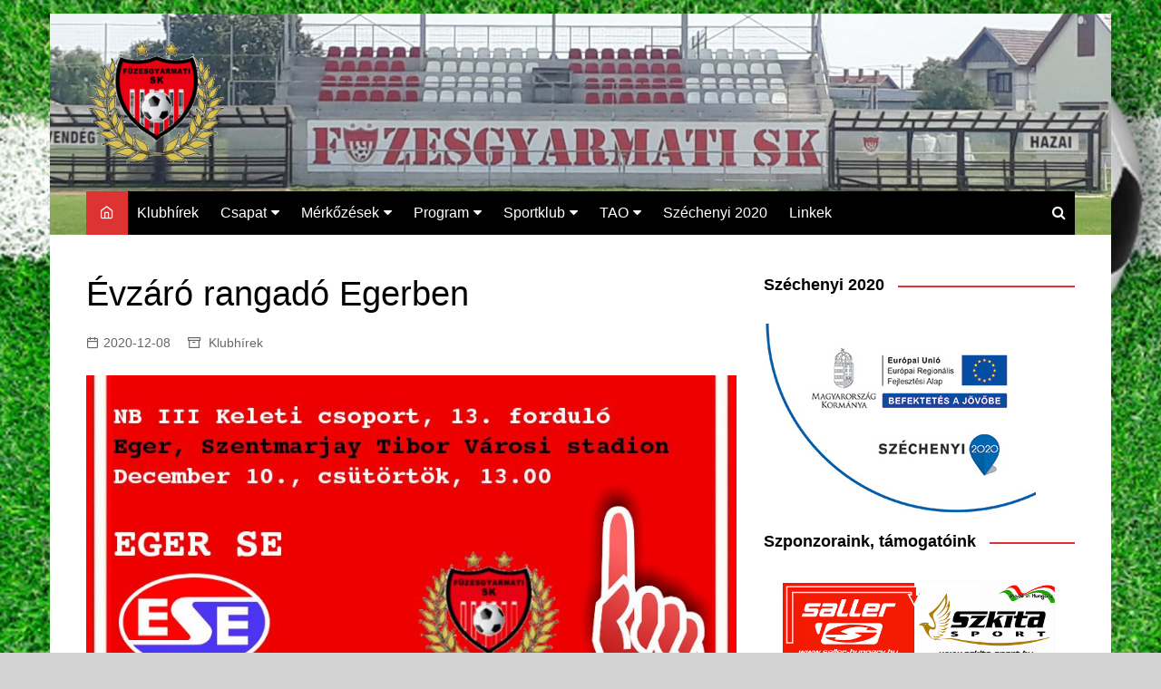

--- FILE ---
content_type: text/html; charset=UTF-8
request_url: https://fuzesgyarmatisk.hu/evzaro-rangado-egerben/
body_size: 14576
content:
		<!doctype html>
		<html lang="hu">
				<head>
			<meta charset="UTF-8">
			<meta name="viewport" content="width=device-width, initial-scale=1">
			<link rel="profile" href="http://gmpg.org/xfn/11">
			<meta name='robots' content='index, follow, max-image-preview:large, max-snippet:-1, max-video-preview:-1' />

		<!-- Meta Tag Manager -->
		<meta property="og:description" content="Füzesgyarmati SK" />
		<!-- / Meta Tag Manager -->

	<!-- This site is optimized with the Yoast SEO plugin v20.13 - https://yoast.com/wordpress/plugins/seo/ -->
	<title>Évzáró rangadó Egerben</title>
	<meta name="description" content="Füzesgyarmati SK" />
	<link rel="canonical" href="https://fuzesgyarmatisk.hu/evzaro-rangado-egerben/" />
	<meta property="og:locale" content="hu_HU" />
	<meta property="og:type" content="article" />
	<meta property="og:title" content="Évzáró rangadó Egerben" />
	<meta property="og:description" content="Füzesgyarmati SK" />
	<meta property="og:url" content="https://fuzesgyarmatisk.hu/evzaro-rangado-egerben/" />
	<meta property="og:site_name" content="Füzesgyarmati SK" />
	<meta property="article:publisher" content="https://www.facebook.com/fuzesgyarmatisk/" />
	<meta property="article:published_time" content="2020-12-08T21:30:16+00:00" />
	<meta property="og:image" content="https://fuzesgyarmatisk.hu/wp-content/uploads/2020/12/13EGER-FGY-e1607462830932.jpg" />
	<meta property="og:image:width" content="800" />
	<meta property="og:image:height" content="450" />
	<meta property="og:image:type" content="image/jpeg" />
	<meta name="author" content="Boros Tibor" />
	<meta name="twitter:card" content="summary_large_image" />
	<meta name="twitter:label1" content="Szerző:" />
	<meta name="twitter:data1" content="Boros Tibor" />
	<script type="application/ld+json" class="yoast-schema-graph">{"@context":"https://schema.org","@graph":[{"@type":"Article","@id":"https://fuzesgyarmatisk.hu/evzaro-rangado-egerben/#article","isPartOf":{"@id":"https://fuzesgyarmatisk.hu/evzaro-rangado-egerben/"},"author":{"name":"Boros Tibor","@id":"https://fuzesgyarmatisk.hu/#/schema/person/7d081b1ab6722824c887b204ef125c52"},"headline":"Évzáró rangadó Egerben","datePublished":"2020-12-08T21:30:16+00:00","dateModified":"2020-12-08T21:30:16+00:00","mainEntityOfPage":{"@id":"https://fuzesgyarmatisk.hu/evzaro-rangado-egerben/"},"wordCount":83,"publisher":{"@id":"https://fuzesgyarmatisk.hu/#organization"},"image":{"@id":"https://fuzesgyarmatisk.hu/evzaro-rangado-egerben/#primaryimage"},"thumbnailUrl":"https://fuzesgyarmatisk.hu/wp-content/uploads/2020/12/13EGER-FGY-e1607462830932.jpg","articleSection":["Klubhírek"],"inLanguage":"hu"},{"@type":"WebPage","@id":"https://fuzesgyarmatisk.hu/evzaro-rangado-egerben/","url":"https://fuzesgyarmatisk.hu/evzaro-rangado-egerben/","name":"Évzáró rangadó Egerben","isPartOf":{"@id":"https://fuzesgyarmatisk.hu/#website"},"primaryImageOfPage":{"@id":"https://fuzesgyarmatisk.hu/evzaro-rangado-egerben/#primaryimage"},"image":{"@id":"https://fuzesgyarmatisk.hu/evzaro-rangado-egerben/#primaryimage"},"thumbnailUrl":"https://fuzesgyarmatisk.hu/wp-content/uploads/2020/12/13EGER-FGY-e1607462830932.jpg","datePublished":"2020-12-08T21:30:16+00:00","dateModified":"2020-12-08T21:30:16+00:00","description":"Füzesgyarmati SK","breadcrumb":{"@id":"https://fuzesgyarmatisk.hu/evzaro-rangado-egerben/#breadcrumb"},"inLanguage":"hu","potentialAction":[{"@type":"ReadAction","target":["https://fuzesgyarmatisk.hu/evzaro-rangado-egerben/"]}]},{"@type":"ImageObject","inLanguage":"hu","@id":"https://fuzesgyarmatisk.hu/evzaro-rangado-egerben/#primaryimage","url":"https://fuzesgyarmatisk.hu/wp-content/uploads/2020/12/13EGER-FGY-e1607462830932.jpg","contentUrl":"https://fuzesgyarmatisk.hu/wp-content/uploads/2020/12/13EGER-FGY-e1607462830932.jpg","width":800,"height":450},{"@type":"BreadcrumbList","@id":"https://fuzesgyarmatisk.hu/evzaro-rangado-egerben/#breadcrumb","itemListElement":[{"@type":"ListItem","position":1,"name":"Home","item":"https://fuzesgyarmatisk.hu/"},{"@type":"ListItem","position":2,"name":"Évzáró rangadó Egerben"}]},{"@type":"WebSite","@id":"https://fuzesgyarmatisk.hu/#website","url":"https://fuzesgyarmatisk.hu/","name":"Füzesgyarmati SK","description":"A Füzesgyarmati SK hivatalos oldala","publisher":{"@id":"https://fuzesgyarmatisk.hu/#organization"},"potentialAction":[{"@type":"SearchAction","target":{"@type":"EntryPoint","urlTemplate":"https://fuzesgyarmatisk.hu/?s={search_term_string}"},"query-input":"required name=search_term_string"}],"inLanguage":"hu"},{"@type":"Organization","@id":"https://fuzesgyarmatisk.hu/#organization","name":"Füzesgyarmati SK","url":"https://fuzesgyarmatisk.hu/","logo":{"@type":"ImageObject","inLanguage":"hu","@id":"https://fuzesgyarmatisk.hu/#/schema/logo/image/","url":"https://fuzesgyarmatisk.hu/wp-content/uploads/2016/09/fuzesgyarmat_sk_logokicsi.png","contentUrl":"https://fuzesgyarmatisk.hu/wp-content/uploads/2016/09/fuzesgyarmat_sk_logokicsi.png","width":500,"height":500,"caption":"Füzesgyarmati SK"},"image":{"@id":"https://fuzesgyarmatisk.hu/#/schema/logo/image/"},"sameAs":["https://www.facebook.com/fuzesgyarmatisk/"]},{"@type":"Person","@id":"https://fuzesgyarmatisk.hu/#/schema/person/7d081b1ab6722824c887b204ef125c52","name":"Boros Tibor","image":{"@type":"ImageObject","inLanguage":"hu","@id":"https://fuzesgyarmatisk.hu/#/schema/person/image/","url":"https://secure.gravatar.com/avatar/e748619f31acc84d4ef396dba13192b1?s=96&d=mm&r=g","contentUrl":"https://secure.gravatar.com/avatar/e748619f31acc84d4ef396dba13192b1?s=96&d=mm&r=g","caption":"Boros Tibor"}}]}</script>
	<!-- / Yoast SEO plugin. -->


<link rel="alternate" type="application/rss+xml" title="Füzesgyarmati SK &raquo; hírcsatorna" href="https://fuzesgyarmatisk.hu/feed/" />
<script type="text/javascript">
window._wpemojiSettings = {"baseUrl":"https:\/\/s.w.org\/images\/core\/emoji\/14.0.0\/72x72\/","ext":".png","svgUrl":"https:\/\/s.w.org\/images\/core\/emoji\/14.0.0\/svg\/","svgExt":".svg","source":{"concatemoji":"https:\/\/fuzesgyarmatisk.hu\/wp-includes\/js\/wp-emoji-release.min.js?ver=ebfbef2d5ff53a70b139af396fb6febc"}};
/*! This file is auto-generated */
!function(i,n){var o,s,e;function c(e){try{var t={supportTests:e,timestamp:(new Date).valueOf()};sessionStorage.setItem(o,JSON.stringify(t))}catch(e){}}function p(e,t,n){e.clearRect(0,0,e.canvas.width,e.canvas.height),e.fillText(t,0,0);var t=new Uint32Array(e.getImageData(0,0,e.canvas.width,e.canvas.height).data),r=(e.clearRect(0,0,e.canvas.width,e.canvas.height),e.fillText(n,0,0),new Uint32Array(e.getImageData(0,0,e.canvas.width,e.canvas.height).data));return t.every(function(e,t){return e===r[t]})}function u(e,t,n){switch(t){case"flag":return n(e,"\ud83c\udff3\ufe0f\u200d\u26a7\ufe0f","\ud83c\udff3\ufe0f\u200b\u26a7\ufe0f")?!1:!n(e,"\ud83c\uddfa\ud83c\uddf3","\ud83c\uddfa\u200b\ud83c\uddf3")&&!n(e,"\ud83c\udff4\udb40\udc67\udb40\udc62\udb40\udc65\udb40\udc6e\udb40\udc67\udb40\udc7f","\ud83c\udff4\u200b\udb40\udc67\u200b\udb40\udc62\u200b\udb40\udc65\u200b\udb40\udc6e\u200b\udb40\udc67\u200b\udb40\udc7f");case"emoji":return!n(e,"\ud83e\udef1\ud83c\udffb\u200d\ud83e\udef2\ud83c\udfff","\ud83e\udef1\ud83c\udffb\u200b\ud83e\udef2\ud83c\udfff")}return!1}function f(e,t,n){var r="undefined"!=typeof WorkerGlobalScope&&self instanceof WorkerGlobalScope?new OffscreenCanvas(300,150):i.createElement("canvas"),a=r.getContext("2d",{willReadFrequently:!0}),o=(a.textBaseline="top",a.font="600 32px Arial",{});return e.forEach(function(e){o[e]=t(a,e,n)}),o}function t(e){var t=i.createElement("script");t.src=e,t.defer=!0,i.head.appendChild(t)}"undefined"!=typeof Promise&&(o="wpEmojiSettingsSupports",s=["flag","emoji"],n.supports={everything:!0,everythingExceptFlag:!0},e=new Promise(function(e){i.addEventListener("DOMContentLoaded",e,{once:!0})}),new Promise(function(t){var n=function(){try{var e=JSON.parse(sessionStorage.getItem(o));if("object"==typeof e&&"number"==typeof e.timestamp&&(new Date).valueOf()<e.timestamp+604800&&"object"==typeof e.supportTests)return e.supportTests}catch(e){}return null}();if(!n){if("undefined"!=typeof Worker&&"undefined"!=typeof OffscreenCanvas&&"undefined"!=typeof URL&&URL.createObjectURL&&"undefined"!=typeof Blob)try{var e="postMessage("+f.toString()+"("+[JSON.stringify(s),u.toString(),p.toString()].join(",")+"));",r=new Blob([e],{type:"text/javascript"}),a=new Worker(URL.createObjectURL(r),{name:"wpTestEmojiSupports"});return void(a.onmessage=function(e){c(n=e.data),a.terminate(),t(n)})}catch(e){}c(n=f(s,u,p))}t(n)}).then(function(e){for(var t in e)n.supports[t]=e[t],n.supports.everything=n.supports.everything&&n.supports[t],"flag"!==t&&(n.supports.everythingExceptFlag=n.supports.everythingExceptFlag&&n.supports[t]);n.supports.everythingExceptFlag=n.supports.everythingExceptFlag&&!n.supports.flag,n.DOMReady=!1,n.readyCallback=function(){n.DOMReady=!0}}).then(function(){return e}).then(function(){var e;n.supports.everything||(n.readyCallback(),(e=n.source||{}).concatemoji?t(e.concatemoji):e.wpemoji&&e.twemoji&&(t(e.twemoji),t(e.wpemoji)))}))}((window,document),window._wpemojiSettings);
</script>
<style type="text/css">
img.wp-smiley,
img.emoji {
	display: inline !important;
	border: none !important;
	box-shadow: none !important;
	height: 1em !important;
	width: 1em !important;
	margin: 0 0.07em !important;
	vertical-align: -0.1em !important;
	background: none !important;
	padding: 0 !important;
}
</style>
	<link rel='stylesheet' id='twb-open-sans-css' href='https://fonts.googleapis.com/css?family=Open+Sans%3A300%2C400%2C500%2C600%2C700%2C800&#038;display=swap&#038;ver=ebfbef2d5ff53a70b139af396fb6febc' type='text/css' media='all' />
<link rel='stylesheet' id='twbbwg-global-css' href='https://fuzesgyarmatisk.hu/wp-content/plugins/photo-gallery/booster/assets/css/global.css?ver=1.0.0' type='text/css' media='all' />
<link rel='stylesheet' id='wp-block-library-css' href='https://fuzesgyarmatisk.hu/wp-includes/css/dist/block-library/style.min.css?ver=ebfbef2d5ff53a70b139af396fb6febc' type='text/css' media='all' />
<style id='wp-block-library-theme-inline-css' type='text/css'>
.wp-block-audio figcaption{color:#555;font-size:13px;text-align:center}.is-dark-theme .wp-block-audio figcaption{color:hsla(0,0%,100%,.65)}.wp-block-audio{margin:0 0 1em}.wp-block-code{border:1px solid #ccc;border-radius:4px;font-family:Menlo,Consolas,monaco,monospace;padding:.8em 1em}.wp-block-embed figcaption{color:#555;font-size:13px;text-align:center}.is-dark-theme .wp-block-embed figcaption{color:hsla(0,0%,100%,.65)}.wp-block-embed{margin:0 0 1em}.blocks-gallery-caption{color:#555;font-size:13px;text-align:center}.is-dark-theme .blocks-gallery-caption{color:hsla(0,0%,100%,.65)}.wp-block-image figcaption{color:#555;font-size:13px;text-align:center}.is-dark-theme .wp-block-image figcaption{color:hsla(0,0%,100%,.65)}.wp-block-image{margin:0 0 1em}.wp-block-pullquote{border-bottom:4px solid;border-top:4px solid;color:currentColor;margin-bottom:1.75em}.wp-block-pullquote cite,.wp-block-pullquote footer,.wp-block-pullquote__citation{color:currentColor;font-size:.8125em;font-style:normal;text-transform:uppercase}.wp-block-quote{border-left:.25em solid;margin:0 0 1.75em;padding-left:1em}.wp-block-quote cite,.wp-block-quote footer{color:currentColor;font-size:.8125em;font-style:normal;position:relative}.wp-block-quote.has-text-align-right{border-left:none;border-right:.25em solid;padding-left:0;padding-right:1em}.wp-block-quote.has-text-align-center{border:none;padding-left:0}.wp-block-quote.is-large,.wp-block-quote.is-style-large,.wp-block-quote.is-style-plain{border:none}.wp-block-search .wp-block-search__label{font-weight:700}.wp-block-search__button{border:1px solid #ccc;padding:.375em .625em}:where(.wp-block-group.has-background){padding:1.25em 2.375em}.wp-block-separator.has-css-opacity{opacity:.4}.wp-block-separator{border:none;border-bottom:2px solid;margin-left:auto;margin-right:auto}.wp-block-separator.has-alpha-channel-opacity{opacity:1}.wp-block-separator:not(.is-style-wide):not(.is-style-dots){width:100px}.wp-block-separator.has-background:not(.is-style-dots){border-bottom:none;height:1px}.wp-block-separator.has-background:not(.is-style-wide):not(.is-style-dots){height:2px}.wp-block-table{margin:0 0 1em}.wp-block-table td,.wp-block-table th{word-break:normal}.wp-block-table figcaption{color:#555;font-size:13px;text-align:center}.is-dark-theme .wp-block-table figcaption{color:hsla(0,0%,100%,.65)}.wp-block-video figcaption{color:#555;font-size:13px;text-align:center}.is-dark-theme .wp-block-video figcaption{color:hsla(0,0%,100%,.65)}.wp-block-video{margin:0 0 1em}.wp-block-template-part.has-background{margin-bottom:0;margin-top:0;padding:1.25em 2.375em}
</style>
<style id='classic-theme-styles-inline-css' type='text/css'>
/*! This file is auto-generated */
.wp-block-button__link{color:#fff;background-color:#32373c;border-radius:9999px;box-shadow:none;text-decoration:none;padding:calc(.667em + 2px) calc(1.333em + 2px);font-size:1.125em}.wp-block-file__button{background:#32373c;color:#fff;text-decoration:none}
</style>
<style id='global-styles-inline-css' type='text/css'>
body{--wp--preset--color--black: #000000;--wp--preset--color--cyan-bluish-gray: #abb8c3;--wp--preset--color--white: #ffffff;--wp--preset--color--pale-pink: #f78da7;--wp--preset--color--vivid-red: #cf2e2e;--wp--preset--color--luminous-vivid-orange: #ff6900;--wp--preset--color--luminous-vivid-amber: #fcb900;--wp--preset--color--light-green-cyan: #7bdcb5;--wp--preset--color--vivid-green-cyan: #00d084;--wp--preset--color--pale-cyan-blue: #8ed1fc;--wp--preset--color--vivid-cyan-blue: #0693e3;--wp--preset--color--vivid-purple: #9b51e0;--wp--preset--gradient--vivid-cyan-blue-to-vivid-purple: linear-gradient(135deg,rgba(6,147,227,1) 0%,rgb(155,81,224) 100%);--wp--preset--gradient--light-green-cyan-to-vivid-green-cyan: linear-gradient(135deg,rgb(122,220,180) 0%,rgb(0,208,130) 100%);--wp--preset--gradient--luminous-vivid-amber-to-luminous-vivid-orange: linear-gradient(135deg,rgba(252,185,0,1) 0%,rgba(255,105,0,1) 100%);--wp--preset--gradient--luminous-vivid-orange-to-vivid-red: linear-gradient(135deg,rgba(255,105,0,1) 0%,rgb(207,46,46) 100%);--wp--preset--gradient--very-light-gray-to-cyan-bluish-gray: linear-gradient(135deg,rgb(238,238,238) 0%,rgb(169,184,195) 100%);--wp--preset--gradient--cool-to-warm-spectrum: linear-gradient(135deg,rgb(74,234,220) 0%,rgb(151,120,209) 20%,rgb(207,42,186) 40%,rgb(238,44,130) 60%,rgb(251,105,98) 80%,rgb(254,248,76) 100%);--wp--preset--gradient--blush-light-purple: linear-gradient(135deg,rgb(255,206,236) 0%,rgb(152,150,240) 100%);--wp--preset--gradient--blush-bordeaux: linear-gradient(135deg,rgb(254,205,165) 0%,rgb(254,45,45) 50%,rgb(107,0,62) 100%);--wp--preset--gradient--luminous-dusk: linear-gradient(135deg,rgb(255,203,112) 0%,rgb(199,81,192) 50%,rgb(65,88,208) 100%);--wp--preset--gradient--pale-ocean: linear-gradient(135deg,rgb(255,245,203) 0%,rgb(182,227,212) 50%,rgb(51,167,181) 100%);--wp--preset--gradient--electric-grass: linear-gradient(135deg,rgb(202,248,128) 0%,rgb(113,206,126) 100%);--wp--preset--gradient--midnight: linear-gradient(135deg,rgb(2,3,129) 0%,rgb(40,116,252) 100%);--wp--preset--font-size--small: 16px;--wp--preset--font-size--medium: 28px;--wp--preset--font-size--large: 32px;--wp--preset--font-size--x-large: 42px;--wp--preset--font-size--larger: 38px;--wp--preset--spacing--20: 0.44rem;--wp--preset--spacing--30: 0.67rem;--wp--preset--spacing--40: 1rem;--wp--preset--spacing--50: 1.5rem;--wp--preset--spacing--60: 2.25rem;--wp--preset--spacing--70: 3.38rem;--wp--preset--spacing--80: 5.06rem;--wp--preset--shadow--natural: 6px 6px 9px rgba(0, 0, 0, 0.2);--wp--preset--shadow--deep: 12px 12px 50px rgba(0, 0, 0, 0.4);--wp--preset--shadow--sharp: 6px 6px 0px rgba(0, 0, 0, 0.2);--wp--preset--shadow--outlined: 6px 6px 0px -3px rgba(255, 255, 255, 1), 6px 6px rgba(0, 0, 0, 1);--wp--preset--shadow--crisp: 6px 6px 0px rgba(0, 0, 0, 1);}:where(.is-layout-flex){gap: 0.5em;}:where(.is-layout-grid){gap: 0.5em;}body .is-layout-flow > .alignleft{float: left;margin-inline-start: 0;margin-inline-end: 2em;}body .is-layout-flow > .alignright{float: right;margin-inline-start: 2em;margin-inline-end: 0;}body .is-layout-flow > .aligncenter{margin-left: auto !important;margin-right: auto !important;}body .is-layout-constrained > .alignleft{float: left;margin-inline-start: 0;margin-inline-end: 2em;}body .is-layout-constrained > .alignright{float: right;margin-inline-start: 2em;margin-inline-end: 0;}body .is-layout-constrained > .aligncenter{margin-left: auto !important;margin-right: auto !important;}body .is-layout-constrained > :where(:not(.alignleft):not(.alignright):not(.alignfull)){max-width: var(--wp--style--global--content-size);margin-left: auto !important;margin-right: auto !important;}body .is-layout-constrained > .alignwide{max-width: var(--wp--style--global--wide-size);}body .is-layout-flex{display: flex;}body .is-layout-flex{flex-wrap: wrap;align-items: center;}body .is-layout-flex > *{margin: 0;}body .is-layout-grid{display: grid;}body .is-layout-grid > *{margin: 0;}:where(.wp-block-columns.is-layout-flex){gap: 2em;}:where(.wp-block-columns.is-layout-grid){gap: 2em;}:where(.wp-block-post-template.is-layout-flex){gap: 1.25em;}:where(.wp-block-post-template.is-layout-grid){gap: 1.25em;}.has-black-color{color: var(--wp--preset--color--black) !important;}.has-cyan-bluish-gray-color{color: var(--wp--preset--color--cyan-bluish-gray) !important;}.has-white-color{color: var(--wp--preset--color--white) !important;}.has-pale-pink-color{color: var(--wp--preset--color--pale-pink) !important;}.has-vivid-red-color{color: var(--wp--preset--color--vivid-red) !important;}.has-luminous-vivid-orange-color{color: var(--wp--preset--color--luminous-vivid-orange) !important;}.has-luminous-vivid-amber-color{color: var(--wp--preset--color--luminous-vivid-amber) !important;}.has-light-green-cyan-color{color: var(--wp--preset--color--light-green-cyan) !important;}.has-vivid-green-cyan-color{color: var(--wp--preset--color--vivid-green-cyan) !important;}.has-pale-cyan-blue-color{color: var(--wp--preset--color--pale-cyan-blue) !important;}.has-vivid-cyan-blue-color{color: var(--wp--preset--color--vivid-cyan-blue) !important;}.has-vivid-purple-color{color: var(--wp--preset--color--vivid-purple) !important;}.has-black-background-color{background-color: var(--wp--preset--color--black) !important;}.has-cyan-bluish-gray-background-color{background-color: var(--wp--preset--color--cyan-bluish-gray) !important;}.has-white-background-color{background-color: var(--wp--preset--color--white) !important;}.has-pale-pink-background-color{background-color: var(--wp--preset--color--pale-pink) !important;}.has-vivid-red-background-color{background-color: var(--wp--preset--color--vivid-red) !important;}.has-luminous-vivid-orange-background-color{background-color: var(--wp--preset--color--luminous-vivid-orange) !important;}.has-luminous-vivid-amber-background-color{background-color: var(--wp--preset--color--luminous-vivid-amber) !important;}.has-light-green-cyan-background-color{background-color: var(--wp--preset--color--light-green-cyan) !important;}.has-vivid-green-cyan-background-color{background-color: var(--wp--preset--color--vivid-green-cyan) !important;}.has-pale-cyan-blue-background-color{background-color: var(--wp--preset--color--pale-cyan-blue) !important;}.has-vivid-cyan-blue-background-color{background-color: var(--wp--preset--color--vivid-cyan-blue) !important;}.has-vivid-purple-background-color{background-color: var(--wp--preset--color--vivid-purple) !important;}.has-black-border-color{border-color: var(--wp--preset--color--black) !important;}.has-cyan-bluish-gray-border-color{border-color: var(--wp--preset--color--cyan-bluish-gray) !important;}.has-white-border-color{border-color: var(--wp--preset--color--white) !important;}.has-pale-pink-border-color{border-color: var(--wp--preset--color--pale-pink) !important;}.has-vivid-red-border-color{border-color: var(--wp--preset--color--vivid-red) !important;}.has-luminous-vivid-orange-border-color{border-color: var(--wp--preset--color--luminous-vivid-orange) !important;}.has-luminous-vivid-amber-border-color{border-color: var(--wp--preset--color--luminous-vivid-amber) !important;}.has-light-green-cyan-border-color{border-color: var(--wp--preset--color--light-green-cyan) !important;}.has-vivid-green-cyan-border-color{border-color: var(--wp--preset--color--vivid-green-cyan) !important;}.has-pale-cyan-blue-border-color{border-color: var(--wp--preset--color--pale-cyan-blue) !important;}.has-vivid-cyan-blue-border-color{border-color: var(--wp--preset--color--vivid-cyan-blue) !important;}.has-vivid-purple-border-color{border-color: var(--wp--preset--color--vivid-purple) !important;}.has-vivid-cyan-blue-to-vivid-purple-gradient-background{background: var(--wp--preset--gradient--vivid-cyan-blue-to-vivid-purple) !important;}.has-light-green-cyan-to-vivid-green-cyan-gradient-background{background: var(--wp--preset--gradient--light-green-cyan-to-vivid-green-cyan) !important;}.has-luminous-vivid-amber-to-luminous-vivid-orange-gradient-background{background: var(--wp--preset--gradient--luminous-vivid-amber-to-luminous-vivid-orange) !important;}.has-luminous-vivid-orange-to-vivid-red-gradient-background{background: var(--wp--preset--gradient--luminous-vivid-orange-to-vivid-red) !important;}.has-very-light-gray-to-cyan-bluish-gray-gradient-background{background: var(--wp--preset--gradient--very-light-gray-to-cyan-bluish-gray) !important;}.has-cool-to-warm-spectrum-gradient-background{background: var(--wp--preset--gradient--cool-to-warm-spectrum) !important;}.has-blush-light-purple-gradient-background{background: var(--wp--preset--gradient--blush-light-purple) !important;}.has-blush-bordeaux-gradient-background{background: var(--wp--preset--gradient--blush-bordeaux) !important;}.has-luminous-dusk-gradient-background{background: var(--wp--preset--gradient--luminous-dusk) !important;}.has-pale-ocean-gradient-background{background: var(--wp--preset--gradient--pale-ocean) !important;}.has-electric-grass-gradient-background{background: var(--wp--preset--gradient--electric-grass) !important;}.has-midnight-gradient-background{background: var(--wp--preset--gradient--midnight) !important;}.has-small-font-size{font-size: var(--wp--preset--font-size--small) !important;}.has-medium-font-size{font-size: var(--wp--preset--font-size--medium) !important;}.has-large-font-size{font-size: var(--wp--preset--font-size--large) !important;}.has-x-large-font-size{font-size: var(--wp--preset--font-size--x-large) !important;}
.wp-block-navigation a:where(:not(.wp-element-button)){color: inherit;}
:where(.wp-block-post-template.is-layout-flex){gap: 1.25em;}:where(.wp-block-post-template.is-layout-grid){gap: 1.25em;}
:where(.wp-block-columns.is-layout-flex){gap: 2em;}:where(.wp-block-columns.is-layout-grid){gap: 2em;}
.wp-block-pullquote{font-size: 1.5em;line-height: 1.6;}
</style>
<link rel='stylesheet' id='bwg_fonts-css' href='https://fuzesgyarmatisk.hu/wp-content/plugins/photo-gallery/css/bwg-fonts/fonts.css?ver=0.0.1' type='text/css' media='all' />
<link rel='stylesheet' id='sumoselect-css' href='https://fuzesgyarmatisk.hu/wp-content/plugins/photo-gallery/css/sumoselect.min.css?ver=3.4.6' type='text/css' media='all' />
<link rel='stylesheet' id='mCustomScrollbar-css' href='https://fuzesgyarmatisk.hu/wp-content/plugins/photo-gallery/css/jquery.mCustomScrollbar.min.css?ver=3.1.5' type='text/css' media='all' />
<link rel='stylesheet' id='bwg_frontend-css' href='https://fuzesgyarmatisk.hu/wp-content/plugins/photo-gallery/css/styles.min.css?ver=1.8.23' type='text/css' media='all' />
<link rel='stylesheet' id='fb_current_stylesheet-css' href='https://fuzesgyarmatisk.hu/wp-content/plugins/wp-facebook-fanbox-widget/css/style.css?ver=ebfbef2d5ff53a70b139af396fb6febc' type='text/css' media='all' />
<link rel='stylesheet' id='wordpress-popular-posts-css-css' href='https://fuzesgyarmatisk.hu/wp-content/plugins/wordpress-popular-posts/assets/css/wpp.css?ver=6.4.2' type='text/css' media='all' />
<link rel='stylesheet' id='cream-magazine-style-css' href='https://fuzesgyarmatisk.hu/wp-content/themes/cream-magazine/style.css?ver=2.1.7' type='text/css' media='all' />
<link rel='stylesheet' id='fontAwesome-4-css' href='https://fuzesgyarmatisk.hu/wp-content/themes/cream-magazine/assets/dist/fonts/fontAwesome/fontAwesome.min.css?ver=2.1.7' type='text/css' media='all' />
<link rel='stylesheet' id='feather-icons-css' href='https://fuzesgyarmatisk.hu/wp-content/themes/cream-magazine/assets/dist/fonts/feather/feather.min.css?ver=2.1.7' type='text/css' media='all' />
<link rel='stylesheet' id='cream-magazine-main-css' href='https://fuzesgyarmatisk.hu/wp-content/themes/cream-magazine/assets/dist/css/main.css?ver=2.1.7' type='text/css' media='all' />
<script type='text/javascript' src='https://fuzesgyarmatisk.hu/wp-includes/js/jquery/jquery.min.js?ver=3.7.0' id='jquery-core-js'></script>
<script type='text/javascript' src='https://fuzesgyarmatisk.hu/wp-includes/js/jquery/jquery-migrate.min.js?ver=3.4.1' id='jquery-migrate-js'></script>
<script type='text/javascript' src='https://fuzesgyarmatisk.hu/wp-content/plugins/photo-gallery/booster/assets/js/circle-progress.js?ver=1.2.2' id='twbbwg-circle-js'></script>
<script type='text/javascript' id='twbbwg-global-js-extra'>
/* <![CDATA[ */
var twb = {"nonce":"029da230e9","ajax_url":"https:\/\/fuzesgyarmatisk.hu\/wp-admin\/admin-ajax.php","plugin_url":"https:\/\/fuzesgyarmatisk.hu\/wp-content\/plugins\/photo-gallery\/booster","href":"https:\/\/fuzesgyarmatisk.hu\/wp-admin\/admin.php?page=twbbwg_photo-gallery"};
var twb = {"nonce":"029da230e9","ajax_url":"https:\/\/fuzesgyarmatisk.hu\/wp-admin\/admin-ajax.php","plugin_url":"https:\/\/fuzesgyarmatisk.hu\/wp-content\/plugins\/photo-gallery\/booster","href":"https:\/\/fuzesgyarmatisk.hu\/wp-admin\/admin.php?page=twbbwg_photo-gallery"};
/* ]]> */
</script>
<script type='text/javascript' src='https://fuzesgyarmatisk.hu/wp-content/plugins/photo-gallery/booster/assets/js/global.js?ver=1.0.0' id='twbbwg-global-js'></script>
<script type='text/javascript' src='https://fuzesgyarmatisk.hu/wp-content/plugins/photo-gallery/js/jquery.sumoselect.min.js?ver=3.4.6' id='sumoselect-js'></script>
<script type='text/javascript' src='https://fuzesgyarmatisk.hu/wp-content/plugins/photo-gallery/js/tocca.min.js?ver=2.0.9' id='bwg_mobile-js'></script>
<script type='text/javascript' src='https://fuzesgyarmatisk.hu/wp-content/plugins/photo-gallery/js/jquery.mCustomScrollbar.concat.min.js?ver=3.1.5' id='mCustomScrollbar-js'></script>
<script type='text/javascript' src='https://fuzesgyarmatisk.hu/wp-content/plugins/photo-gallery/js/jquery.fullscreen.min.js?ver=0.6.0' id='jquery-fullscreen-js'></script>
<script type='text/javascript' id='bwg_frontend-js-extra'>
/* <![CDATA[ */
var bwg_objectsL10n = {"bwg_field_required":"field is required.","bwg_mail_validation":"Ez nem egy \u00e9rv\u00e9nyes e-mail c\u00edm\u00e9t. ","bwg_search_result":"Nincsenek k\u00e9pek felel meg a keres\u00e9st.","bwg_select_tag":"Select Tag","bwg_order_by":"Order By","bwg_search":"Keres\u00e9s","bwg_show_ecommerce":"Show Ecommerce","bwg_hide_ecommerce":"Hide Ecommerce","bwg_show_comments":"Hozz\u00e1sz\u00f3l\u00e1st mutat","bwg_hide_comments":"Megjegyz\u00e9sek elrejt\u00e9se","bwg_restore":"Vissza\u00e1ll\u00edt\u00e1sa","bwg_maximize":"Maximaliz\u00e1l\u00e1sa","bwg_fullscreen":"Teljes k\u00e9perny\u0151","bwg_exit_fullscreen":"Kil\u00e9p\u00e9s Teljes k\u00e9perny\u0151","bwg_search_tag":"SEARCH...","bwg_tag_no_match":"No tags found","bwg_all_tags_selected":"All tags selected","bwg_tags_selected":"tags selected","play":"Lej\u00e1tsz\u00e1s","pause":"Sz\u00fcnet","is_pro":"","bwg_play":"Lej\u00e1tsz\u00e1s","bwg_pause":"Sz\u00fcnet","bwg_hide_info":"Inform\u00e1ci\u00f3 elrejt\u00e9se","bwg_show_info":"Mutassa info","bwg_hide_rating":"Hide \u00e9rt\u00e9kel\u00e9se","bwg_show_rating":"Mutassa \u00e9rt\u00e9kel\u00e9se","ok":"Ok","cancel":"Cancel","select_all":"Select all","lazy_load":"0","lazy_loader":"https:\/\/fuzesgyarmatisk.hu\/wp-content\/plugins\/photo-gallery\/images\/ajax_loader.png","front_ajax":"0","bwg_tag_see_all":"see all tags","bwg_tag_see_less":"see less tags"};
/* ]]> */
</script>
<script type='text/javascript' src='https://fuzesgyarmatisk.hu/wp-content/plugins/photo-gallery/js/scripts.min.js?ver=1.8.23' id='bwg_frontend-js'></script>
<script id="wpp-json" type="application/json">
{"sampling_active":0,"sampling_rate":100,"ajax_url":"https:\/\/fuzesgyarmatisk.hu\/wp-json\/wordpress-popular-posts\/v1\/popular-posts","api_url":"https:\/\/fuzesgyarmatisk.hu\/wp-json\/wordpress-popular-posts","ID":5054,"token":"d3c3e666bd","lang":0,"debug":0}
</script>
<script type='text/javascript' src='https://fuzesgyarmatisk.hu/wp-content/plugins/wordpress-popular-posts/assets/js/wpp.min.js?ver=6.4.2' id='wpp-js-js'></script>
<link rel="https://api.w.org/" href="https://fuzesgyarmatisk.hu/wp-json/" /><link rel="alternate" type="application/json" href="https://fuzesgyarmatisk.hu/wp-json/wp/v2/posts/5054" /><link rel="EditURI" type="application/rsd+xml" title="RSD" href="https://fuzesgyarmatisk.hu/xmlrpc.php?rsd" />

<link rel='shortlink' href='https://fuzesgyarmatisk.hu/?p=5054' />
<link rel="alternate" type="application/json+oembed" href="https://fuzesgyarmatisk.hu/wp-json/oembed/1.0/embed?url=https%3A%2F%2Ffuzesgyarmatisk.hu%2Fevzaro-rangado-egerben%2F" />
<link rel="alternate" type="text/xml+oembed" href="https://fuzesgyarmatisk.hu/wp-json/oembed/1.0/embed?url=https%3A%2F%2Ffuzesgyarmatisk.hu%2Fevzaro-rangado-egerben%2F&#038;format=xml" />
            <style id="wpp-loading-animation-styles">@-webkit-keyframes bgslide{from{background-position-x:0}to{background-position-x:-200%}}@keyframes bgslide{from{background-position-x:0}to{background-position-x:-200%}}.wpp-widget-placeholder,.wpp-widget-block-placeholder,.wpp-shortcode-placeholder{margin:0 auto;width:60px;height:3px;background:#dd3737;background:linear-gradient(90deg,#dd3737 0%,#571313 10%,#dd3737 100%);background-size:200% auto;border-radius:3px;-webkit-animation:bgslide 1s infinite linear;animation:bgslide 1s infinite linear}</style>
            <style>a:focus{outline:none !important;}a:hover{text-decoration:none !important;}button,input[type="button"],input[type="reset"],input[type="submit"],.primary-navigation > ul > li.home-btn,.cm_header_lay_three .primary-navigation > ul > li.home-btn,.news_ticker_wrap .ticker_head,#toTop,.section-title h2::after,.sidebar-widget-area .widget .widget-title h2::after,.footer-widget-container .widget .widget-title h2::after,#comments div#respond h3#reply-title::after,#comments h2.comments-title:after,.post_tags a,.owl-carousel .owl-nav button.owl-prev,.owl-carousel .owl-nav button.owl-next,.cm_author_widget .author-detail-link a,.error_foot form input[type="submit"],.widget_search form input[type="submit"],.header-search-container input[type="submit"],.trending_widget_carousel .owl-dots button.owl-dot,.pagination .page-numbers.current,.post-navigation .nav-links .nav-previous a,.post-navigation .nav-links .nav-next a,#comments form input[type="submit"],footer .widget.widget_search form input[type="submit"]:hover,.widget_product_search .woocommerce-product-search button[type="submit"],.woocommerce ul.products li.product .button,.woocommerce .woocommerce-pagination ul.page-numbers li span.current,.woocommerce .product div.summary .cart button.single_add_to_cart_button,.woocommerce .product div.woocommerce-tabs div.panel #reviews #review_form_wrapper .comment-form p.form-submit .submit,.woocommerce .product section.related > h2::after,.woocommerce .cart .button:hover,.woocommerce .cart .button:focus,.woocommerce .cart input.button:hover,.woocommerce .cart input.button:focus,.woocommerce #respond input#submit:hover,.woocommerce #respond input#submit:focus,.woocommerce button.button:hover,.woocommerce button.button:focus,.woocommerce input.button:hover,.woocommerce input.button:focus,.woocommerce #respond input#submit.alt:hover,.woocommerce a.button.alt:hover,.woocommerce button.button.alt:hover,.woocommerce input.button.alt:hover,.woocommerce a.remove:hover,.woocommerce-account .woocommerce-MyAccount-navigation ul li.is-active a,.woocommerce a.button:hover,.woocommerce a.button:focus,.widget_product_tag_cloud .tagcloud a:hover,.widget_product_tag_cloud .tagcloud a:focus,.woocommerce .widget_price_filter .price_slider_wrapper .ui-slider .ui-slider-handle,.error_page_top_portion,.primary-navigation ul li a span.menu-item-description{background-color:#dd3333}a:hover,.post_title h2 a:hover,.post_title h2 a:focus,.post_meta li a:hover,.post_meta li a:focus,ul.social-icons li a[href*=".com"]:hover::before,.ticker_carousel .owl-nav button.owl-prev i,.ticker_carousel .owl-nav button.owl-next i,.news_ticker_wrap .ticker_items .item a:hover,.news_ticker_wrap .ticker_items .item a:focus,.cm_banner .post_title h2 a:hover,.cm_banner .post_meta li a:hover,.cm_middle_post_widget_one .post_title h2 a:hover,.cm_middle_post_widget_one .post_meta li a:hover,.cm_middle_post_widget_three .post_thumb .post-holder a:hover,.cm_middle_post_widget_three .post_thumb .post-holder a:focus,.cm_middle_post_widget_six .middle_widget_six_carousel .item .card .card_content a:hover,.cm_middle_post_widget_six .middle_widget_six_carousel .item .card .card_content a:focus,.cm_post_widget_twelve .card .post-holder a:hover,.cm_post_widget_twelve .card .post-holder a:focus,.cm_post_widget_seven .card .card_content a:hover,.cm_post_widget_seven .card .card_content a:focus,.copyright_section a:hover,.footer_nav ul li a:hover,.breadcrumb ul li:last-child span,.pagination .page-numbers:hover,#comments ol.comment-list li article footer.comment-meta .comment-metadata span.edit-link a:hover,#comments ol.comment-list li article .reply a:hover,.social-share ul li a:hover,ul.social-icons li a:hover,ul.social-icons li a:focus,.woocommerce ul.products li.product a:hover,.woocommerce ul.products li.product .price,.woocommerce .woocommerce-pagination ul.page-numbers li a.page-numbers:hover,.woocommerce div.product p.price,.woocommerce div.product span.price,.video_section .video_details .post_title h2 a:hover,.primary-navigation.dark li a:hover,footer .footer_inner a:hover,.footer-widget-container ul.post_meta li:hover span,.footer-widget-container ul.post_meta li:hover a,ul.post_meta li a:hover,.cm-post-widget-two .big-card .post-holder .post_title h2 a:hover,.cm-post-widget-two .big-card .post_meta li a:hover,.copyright_section .copyrights a,.breadcrumb ul li a:hover,.breadcrumb ul li a:hover span{color:#dd3333}.ticker_carousel .owl-nav button.owl-prev,.ticker_carousel .owl-nav button.owl-next,.error_foot form input[type="submit"],.widget_search form input[type="submit"],.pagination .page-numbers:hover,#comments form input[type="submit"],.social-share ul li a:hover,.header-search-container .search-form-entry,.widget_product_search .woocommerce-product-search button[type="submit"],.woocommerce .woocommerce-pagination ul.page-numbers li span.current,.woocommerce .woocommerce-pagination ul.page-numbers li a.page-numbers:hover,.woocommerce a.remove:hover,.ticker_carousel .owl-nav button.owl-prev:hover,.ticker_carousel .owl-nav button.owl-next:hover,footer .widget.widget_search form input[type="submit"]:hover,.trending_widget_carousel .owl-dots button.owl-dot,.the_content blockquote,.widget_tag_cloud .tagcloud a:hover{border-color:#dd3333}header .mask{background-color:rgba(0,0,0,0.2);}header.cm-header-style-one{background-image:url(https://fuzesgyarmatisk.hu/wp-content/uploads/2020/08/cropped-20200823_133117-scaled-3.jpg);}.site-description{color:#ffffff;}body{font-family:Arial,sans-serif;font-weight:inherit;}h1,h2,h3,h4,h5,h6,.site-title{font-family:Arial,sans-serif;font-weight:inherit;}.entry_cats ul.post-categories li a{background-color:#dd3333;color:#fff;}.entry_cats ul.post-categories li a:hover{background-color:#010101;color:#fff;}.the_content a{color:#dd3333;}.the_content a:hover{color:#010101;}.post-display-grid .card_content .cm-post-excerpt{margin-top:15px;}</style>		<style type="text/css">
							.site-title,
				.site-description {
					position: absolute;
					clip: rect(1px, 1px, 1px, 1px);
				}
						</style>
		<style type="text/css" id="custom-background-css">
body.custom-background { background-color: #d3d3d3; background-image: url("https://fuzesgyarmatisk.hu/wp-content/uploads/2020/05/gyepszonyeg.jpg"); background-position: left top; background-size: contain; background-repeat: repeat; background-attachment: scroll; }
</style>
	<link rel="icon" href="https://fuzesgyarmatisk.hu/wp-content/uploads/2016/09/cropped-fuzesgyarmat_sk_logo200-e1473157673990-1-32x32.png" sizes="32x32" />
<link rel="icon" href="https://fuzesgyarmatisk.hu/wp-content/uploads/2016/09/cropped-fuzesgyarmat_sk_logo200-e1473157673990-1-192x192.png" sizes="192x192" />
<link rel="apple-touch-icon" href="https://fuzesgyarmatisk.hu/wp-content/uploads/2016/09/cropped-fuzesgyarmat_sk_logo200-e1473157673990-1-180x180.png" />
<meta name="msapplication-TileImage" content="https://fuzesgyarmatisk.hu/wp-content/uploads/2016/09/cropped-fuzesgyarmat_sk_logo200-e1473157673990-1-270x270.png" />
		<style type="text/css" id="wp-custom-css">
			.wpp-thumbnail {
    margin-top: 10px;
}
.sidebar-widget-area .widget {
    margin-bottom: 20px;
    overflow: no;
    background-color: transparent;
    padding: 0px 0px;
}
.cm-container {
    margin-top: 15px;
}
.cm_archive_page .section-title h1, .cm_search_page .section-title h1, .cm_not_found_page .section-title h1 {
    display: none;
}
.wpp-thumbnail {
    margin-top: 10px;
}
.widget_rss ul li a {
    font-style: inherit;
}		</style>
				</head>
				<body class="post-template-default single single-post postid-5054 single-format-standard custom-background wp-custom-logo wp-embed-responsive cm-mobile-content-sidebar right-sidebar boxed">
						<a class="skip-link screen-reader-text" href="#content">Skip to content</a>
				<div class="page-wrapper">
		<header class="general-header cm-header-style-one">
		<div class="cm-container">
		<div class="logo-container">
			<div class="row align-items-center">
				<div class="cm-col-lg-4 cm-col-12">
							<div class="logo">
			<a href="https://fuzesgyarmatisk.hu/" class="custom-logo-link" rel="home"><img width="152" height="136" src="https://fuzesgyarmatisk.hu/wp-content/uploads/2016/09/cropped-fuzesgyarmat_sk_logo200-e1473157673990-19.png" class="custom-logo" alt="Füzesgyarmati SK" decoding="async" /></a>		</div><!-- .logo -->
						</div><!-- .col -->
							</div><!-- .row -->
		</div><!-- .logo-container -->
		<nav class="main-navigation">
			<div id="main-nav" class="primary-navigation">
				<ul id="menu-menu-1" class=""><li class="home-btn"><a href="https://fuzesgyarmatisk.hu/"><i class="feather icon-home" aria-hidden="true"></i></a></li><li id="menu-item-4063" class="menu-item menu-item-type-taxonomy menu-item-object-category current-post-ancestor current-menu-parent current-post-parent menu-item-4063"><a href="https://fuzesgyarmatisk.hu/category/klubhirek/">Klubhírek</a></li>
<li id="menu-item-4064" class="menu-item menu-item-type-post_type menu-item-object-page menu-item-has-children menu-item-4064"><a href="https://fuzesgyarmatisk.hu/csapat/">Csapat</a>
<ul class="sub-menu">
	<li id="menu-item-2913" class="menu-item menu-item-type-post_type menu-item-object-page menu-item-2913"><a href="https://fuzesgyarmatisk.hu/fsk-ii/">FSK II.</a></li>
</ul>
</li>
<li id="menu-item-224" class="menu-item menu-item-type-post_type menu-item-object-page menu-item-has-children menu-item-224"><a href="https://fuzesgyarmatisk.hu/merkozesek/">Mérkőzések</a>
<ul class="sub-menu">
	<li id="menu-item-2934" class="menu-item menu-item-type-post_type menu-item-object-page menu-item-2934"><a href="https://fuzesgyarmatisk.hu/fsk-ii-2/">FSK II.</a></li>
	<li id="menu-item-2303" class="menu-item menu-item-type-post_type menu-item-object-page menu-item-2303"><a href="https://fuzesgyarmatisk.hu/videok/">Videók</a></li>
	<li id="menu-item-291" class="menu-item menu-item-type-post_type menu-item-object-page menu-item-291"><a href="https://fuzesgyarmatisk.hu/tabella/">Tabella</a></li>
	<li id="menu-item-1432" class="menu-item menu-item-type-post_type menu-item-object-page menu-item-1432"><a href="https://fuzesgyarmatisk.hu/golszerzok/">Gólszerzők</a></li>
</ul>
</li>
<li id="menu-item-204" class="menu-item menu-item-type-post_type menu-item-object-page menu-item-has-children menu-item-204"><a href="https://fuzesgyarmatisk.hu/program/">Program</a>
<ul class="sub-menu">
	<li id="menu-item-2942" class="menu-item menu-item-type-post_type menu-item-object-page menu-item-2942"><a href="https://fuzesgyarmatisk.hu/fsk-ii-3/">FSK II.</a></li>
</ul>
</li>
<li id="menu-item-51" class="menu-item menu-item-type-post_type menu-item-object-page menu-item-has-children menu-item-51"><a href="https://fuzesgyarmatisk.hu/about/">Sportklub</a>
<ul class="sub-menu">
	<li id="menu-item-87" class="menu-item menu-item-type-post_type menu-item-object-post menu-item-87"><a href="https://fuzesgyarmatisk.hu/elerhetoseg-es-megkozelites/">Sporttelep</a></li>
	<li id="menu-item-269" class="menu-item menu-item-type-post_type menu-item-object-page menu-item-269"><a href="https://fuzesgyarmatisk.hu/kapcsolat/">Kapcsolat</a></li>
	<li id="menu-item-3805" class="menu-item menu-item-type-post_type menu-item-object-page menu-item-3805"><a href="https://fuzesgyarmatisk.hu/eves-beszamolo/">Éves beszámoló</a></li>
	<li id="menu-item-4122" class="menu-item menu-item-type-post_type menu-item-object-page menu-item-4122"><a href="https://fuzesgyarmatisk.hu/dokumentumok/">Dokumentumok</a></li>
</ul>
</li>
<li id="menu-item-3757" class="menu-item menu-item-type-post_type menu-item-object-page menu-item-has-children menu-item-3757"><a href="https://fuzesgyarmatisk.hu/tao/">TAO</a>
<ul class="sub-menu">
	<li id="menu-item-4176" class="menu-item menu-item-type-post_type menu-item-object-page menu-item-4176"><a href="https://fuzesgyarmatisk.hu/2019-2/">2019</a></li>
	<li id="menu-item-4175" class="menu-item menu-item-type-post_type menu-item-object-page menu-item-4175"><a href="https://fuzesgyarmatisk.hu/2020-2/">2020</a></li>
	<li id="menu-item-5495" class="menu-item menu-item-type-post_type menu-item-object-page menu-item-5495"><a href="https://fuzesgyarmatisk.hu/2021-2/">2021</a></li>
	<li id="menu-item-6238" class="menu-item menu-item-type-post_type menu-item-object-page menu-item-6238"><a href="https://fuzesgyarmatisk.hu/2022-2/">2022</a></li>
	<li id="menu-item-6822" class="menu-item menu-item-type-post_type menu-item-object-page menu-item-6822"><a href="https://fuzesgyarmatisk.hu/2023-2/">2023</a></li>
	<li id="menu-item-6911" class="menu-item menu-item-type-post_type menu-item-object-page menu-item-6911"><a href="https://fuzesgyarmatisk.hu/2024-2/">2024</a></li>
	<li id="menu-item-6932" class="menu-item menu-item-type-post_type menu-item-object-page menu-item-6932"><a href="https://fuzesgyarmatisk.hu/2025-2/">2025</a></li>
	<li id="menu-item-6935" class="menu-item menu-item-type-post_type menu-item-object-page menu-item-6935"><a href="https://fuzesgyarmatisk.hu/2026-2/">2026</a></li>
</ul>
</li>
<li id="menu-item-6277" class="menu-item menu-item-type-post_type menu-item-object-page menu-item-6277"><a href="https://fuzesgyarmatisk.hu/szechenyi-2020/">Széchenyi 2020</a></li>
<li id="menu-item-4052" class="menu-item menu-item-type-post_type menu-item-object-page menu-item-4052"><a href="https://fuzesgyarmatisk.hu/linkek/">Linkek</a></li>
</ul>			</div><!-- .primary-navigation -->
			<div class="header-search-container">
				<div class="search-form-entry">
					<form role="search" class="cm-search-form" method="get" action="https://fuzesgyarmatisk.hu/"><input type="search" name="s" placeholder="Search..." value="" ><button type="submit" class="cm-submit-btn"><i class="feather icon-search"></i></button></form>				</div><!-- .search-form-entry -->
			</div><!-- .search-container -->
		</nav><!-- .main-navigation -->
	</div><!-- .cm-container -->
</header><!-- .general-header -->
<div id="content" class="site-content">
	<div class="cm-container">
	<div class="inner-page-wrapper">
		<div id="primary" class="content-area">
			<main id="main" class="site-main">
				<div class="cm_post_page_lay_wrap">
										<div class="single-container">
						<div class="row">  
							<div class="cm-col-lg-8 cm-col-12 sticky_portion cm-order-1-mobile-tablet">
								<div class="content-entry">
	<article id="post-5054" class="post-detail post-5054 post type-post status-publish format-standard has-post-thumbnail hentry category-klubhirek">
		<div class="the_title">
			<h1>Évzáró rangadó Egerben</h1>
		</div><!-- .the_title -->
					<div class="cm-post-meta">
				<ul class="post_meta">
											<li class="posted_date">
							<a href="https://fuzesgyarmatisk.hu/evzaro-rangado-egerben/"><time class="entry-date published updated" datetime="2020-12-08T22:30:16+01:00">2020-12-08</time></a>
						</li><!-- .posted_date -->
													<li class="entry_cats">
								<a href="https://fuzesgyarmatisk.hu/category/klubhirek/" rel="category tag">Klubhírek</a>							</li><!-- .entry_cats -->
											</ul><!-- .post_meta -->
			</div><!-- .meta -->
									<div class="post_thumb">
					<figure>
					<img width="800" height="450" src="https://fuzesgyarmatisk.hu/wp-content/uploads/2020/12/13EGER-FGY-e1607462830932.jpg" class="attachment-full size-full wp-post-image" alt="Évzáró rangadó Egerben" decoding="async" fetchpriority="high" />					</figure>
				</div>
						<div class="the_content">
			<p>Csütörtökön csapatunk számára is lezárul a szokatlanul hosszúra nyúlt évad. A 13. fordulóból elmaradt egri találkozót pótolják a fiúk, amely a Magyar Kupát beleértve már a 21. tétmeccset jelenti augusztus elseje óta. A rangadónak tekinthető találkozó tétje, hogy a győztes a dobogón telelhet a Keleti csoportból kimagasló Tiszakécske-Jászberény duó mögött.</p>
		</div><!-- .the_content -->
			</article><!-- #post-5054 -->
</div><!-- .content-entry -->

	<nav class="navigation post-navigation" aria-label="Bejegyzések">
		<h2 class="screen-reader-text">Bejegyzés navigáció</h2>
		<div class="nav-links"><div class="nav-previous"><a href="https://fuzesgyarmatisk.hu/fortuna-ezuttal-a-cegled-oldalan-allt/" rel="prev">Prev</a></div><div class="nav-next"><a href="https://fuzesgyarmatisk.hu/gyozelemmel-feledtetni-a-cegledi-fiaskot/" rel="next">Next</a></div></div>
	</nav>	<section class="cm_related_post_container">
		<div class="section_inner">
							<div class="section-title">
					<h2>Kapcsolódó cikkek</h2>
				</div><!-- .section-title -->
							<div class="row">
									<div class="cm-col-lg-6 cm-col-md-6 cm-col-12">
						<div class="card">
															<div class="post_thumb">
											<a href="https://fuzesgyarmatisk.hu/vereseg-rogzitett-szituaciokbol-kapott-golokkal/">
			<figure class="imghover">
				<img width="800" height="450" src="https://fuzesgyarmatisk.hu/wp-content/uploads/2023/08/WhatsApp-Image-2023-08-13-at-8.56.25-PM-800x450.jpg" class="attachment-cream-magazine-thumbnail-2 size-cream-magazine-thumbnail-2 wp-post-image" alt="Vereség rögzített szituációkból kapott gólokkal" decoding="async" />			</figure>
		</a>
										</div><!-- .post_thumb.imghover -->
															<div class="card_content">
																<div class="post_title">
									<h2><a href="https://fuzesgyarmatisk.hu/vereseg-rogzitett-szituaciokbol-kapott-golokkal/">Vereség rögzített szituációkból kapott gólokkal</a></h2>
								</div><!-- .post_title -->
											<div class="cm-post-meta">
				<ul class="post_meta">
									</ul><!-- .post_meta -->
			</div><!-- .meta -->
				 
							</div><!-- .card_content -->
						</div><!-- .card -->
					</div><!-- .col -->
										<div class="cm-col-lg-6 cm-col-md-6 cm-col-12">
						<div class="card">
															<div class="post_thumb">
											<a href="https://fuzesgyarmatisk.hu/kieses-hosszabbitas-utan/">
			<figure class="imghover">
				<img width="800" height="450" src="https://fuzesgyarmatisk.hu/wp-content/uploads/2023/08/Algyő-FSK-MK-800x450.jpg" class="attachment-cream-magazine-thumbnail-2 size-cream-magazine-thumbnail-2 wp-post-image" alt="Kiesés hosszabbítás után" decoding="async" srcset="https://fuzesgyarmatisk.hu/wp-content/uploads/2023/08/Algyő-FSK-MK-800x450.jpg 800w, https://fuzesgyarmatisk.hu/wp-content/uploads/2023/08/Algyő-FSK-MK-300x169.jpg 300w, https://fuzesgyarmatisk.hu/wp-content/uploads/2023/08/Algyő-FSK-MK-1024x576.jpg 1024w, https://fuzesgyarmatisk.hu/wp-content/uploads/2023/08/Algyő-FSK-MK-768x432.jpg 768w, https://fuzesgyarmatisk.hu/wp-content/uploads/2023/08/Algyő-FSK-MK-1536x864.jpg 1536w, https://fuzesgyarmatisk.hu/wp-content/uploads/2023/08/Algyő-FSK-MK.jpg 1600w" sizes="(max-width: 800px) 100vw, 800px" />			</figure>
		</a>
										</div><!-- .post_thumb.imghover -->
															<div class="card_content">
																<div class="post_title">
									<h2><a href="https://fuzesgyarmatisk.hu/kieses-hosszabbitas-utan/">Kiesés hosszabbítás után</a></h2>
								</div><!-- .post_title -->
											<div class="cm-post-meta">
				<ul class="post_meta">
									</ul><!-- .post_meta -->
			</div><!-- .meta -->
				 
							</div><!-- .card_content -->
						</div><!-- .card -->
					</div><!-- .col -->
								</div><!-- .row -->
		</div><!-- .section_inner -->
	</section><!-- .cm-post-widget-three -->
								</div><!-- .col -->
							<div class="cm-col-lg-4 cm-col-12 sticky_portion cm-order-2-mobile-tablet">
	<aside id="secondary" class="sidebar-widget-area">
		<div id="media_image-11" class="widget widget_media_image"><div class="widget-title"><h2>Széchenyi 2020</h2></div><img width="300" height="210" src="https://fuzesgyarmatisk.hu/wp-content/uploads/2022/05/szechenyi_2020_logo.jpg" class="image wp-image-6280  attachment-full size-full" alt="" decoding="async" style="max-width: 100%; height: auto;" loading="lazy" /></div><div id="custom_html-10" class="widget_text widget widget_custom_html"><div class="widget-title"><h2>Szponzoraink, támogatóink</h2></div><div class="textwidget custom-html-widget"><div align="center"><a href="https://www.saller-hungary.hu/" target="_blank" rel="noopener"><img class="alignnone wp-image-28944" src="https://fuzesgyarmatisk.hu/wp-content/uploads/2022/10/Saller.png" alt="" width="150" height="86" /></a><a href="https://szkita-sport.hu/" target="_blank" rel="noopener"><img class="alignnone wp-image-28947" src="https://fuzesgyarmatisk.hu/wp-content/uploads/2022/10/szkita.png" alt="" width="150" height="92" /></a></div></div></div><div id="media_image-18" class="widget widget_media_image"><a href="https://www.hetessport.hu/"><img width="156" height="105" src="https://fuzesgyarmatisk.hu/wp-content/uploads/2022/10/logo.png" class="image wp-image-6658  attachment-full size-full" alt="" decoding="async" style="max-width: 100%; height: auto;" loading="lazy" /></a></div><div id="media_image-7" class="widget widget_media_image"><a href="http://www.sporthalogyarto.hu"><img width="400" height="300" src="https://fuzesgyarmatisk.hu/wp-content/uploads/2020/05/sporthalogyarto.jpg" class="image wp-image-4112  attachment-full size-full" alt="" decoding="async" style="max-width: 100%; height: auto;" title="Támogatóink" loading="lazy" srcset="https://fuzesgyarmatisk.hu/wp-content/uploads/2020/05/sporthalogyarto.jpg 400w, https://fuzesgyarmatisk.hu/wp-content/uploads/2020/05/sporthalogyarto-300x225.jpg 300w" sizes="(max-width: 400px) 100vw, 400px" /></a></div><div id="media_image-12" class="widget widget_media_image"><div class="widget-title"><h2>MOL Magyar Kupa</h2></div><a href="https://molkupa.hu"><img width="300" height="152" src="https://fuzesgyarmatisk.hu/wp-content/uploads/2022/07/MOL-MAGYAR-KUPA-LOGO-COLOR-300x152.png" class="image wp-image-6476  attachment-medium size-medium" alt="" decoding="async" style="max-width: 100%; height: auto;" loading="lazy" srcset="https://fuzesgyarmatisk.hu/wp-content/uploads/2022/07/MOL-MAGYAR-KUPA-LOGO-COLOR-300x152.png 300w, https://fuzesgyarmatisk.hu/wp-content/uploads/2022/07/MOL-MAGYAR-KUPA-LOGO-COLOR-1024x519.png 1024w, https://fuzesgyarmatisk.hu/wp-content/uploads/2022/07/MOL-MAGYAR-KUPA-LOGO-COLOR-768x389.png 768w, https://fuzesgyarmatisk.hu/wp-content/uploads/2022/07/MOL-MAGYAR-KUPA-LOGO-COLOR.png 1446w" sizes="(max-width: 300px) 100vw, 300px" /></a></div><div id="rss-2" class="widget widget_rss"><div class="widget-title"><h2><a class="rsswidget rss-widget-feed" href="https://bmsextra.hu/feed"><img class="rss-widget-icon" style="border:0" width="14" height="14" src="https://fuzesgyarmatisk.hu/wp-includes/images/rss.png" alt="RSS" loading="lazy" /></a> <a class="rsswidget rss-widget-title" href="https://bmsextra.hu/">Békés Megyei Sporthírek</a></h2></div><ul><li><a class='rsswidget' href='https://bmsextra.hu/egyeni-sportok/etiopiai-magaslati-edzotabor/'>Etiópiai magaslati edzőtábor</a></li><li><a class='rsswidget' href='https://bmsextra.hu/labdajatekok/nehezen-talaltak-magukra-a-csabaiak/'>Nehezen találtak magukra a csabaiak</a></li><li><a class='rsswidget' href='https://bmsextra.hu/extrak/rutinos-belso-vedo-erkezett-csikszeredabol/'>Rutinos belső védő érkezett Csíkszeredából</a></li><li><a class='rsswidget' href='https://bmsextra.hu/labdajatekok/fontos-rangado-elott-az-mbh-bekescsaba/'>Fontos rangadó előtt az MBH-Békéscsaba</a></li><li><a class='rsswidget' href='https://bmsextra.hu/egyeni-sportok/a-tvte-szombati-gyalogtura-ajanlata/'>A TVTE szombati gyalogtúra ajánlata</a></li><li><a class='rsswidget' href='https://bmsextra.hu/labdajatekok/a-legmagasabb-osztalyert-kuzdhetnek-a-fiatal-polosok/'>A legmagasabb osztályért küzdhetnek a fiatal pólósok</a></li></ul></div>	</aside><!-- #secondary -->
</div><!-- .col.sticky_portion -->
						</div><!-- .row -->
					</div><!-- .single-container -->
				</div><!-- .cm_post_page_lay_wrap -->
			</main><!-- #main.site-main -->
		</div><!-- #primary.content-area -->
	</div><!-- .inner-page-wrapper -->
</div><!-- .cm-container -->
</div><!-- #content.site-content -->
		<footer class="footer">
			<div class="footer_inner">
				<div class="cm-container">
				<div class="row footer-widget-container">
				<div class="cm-col-lg-4 cm-col-12">
			<div class="blocks">
				<div id="media_image-8" class="widget widget_media_image"><img width="300" height="300" src="https://fuzesgyarmatisk.hu/wp-content/uploads/2016/09/fuzesgyarmat_sk_logokicsi-300x300.png" class="image wp-image-136  attachment-medium size-medium" alt="" decoding="async" style="max-width: 100%; height: auto;" loading="lazy" srcset="https://fuzesgyarmatisk.hu/wp-content/uploads/2016/09/fuzesgyarmat_sk_logokicsi-300x300.png 300w, https://fuzesgyarmatisk.hu/wp-content/uploads/2016/09/fuzesgyarmat_sk_logokicsi-150x150.png 150w, https://fuzesgyarmatisk.hu/wp-content/uploads/2016/09/fuzesgyarmat_sk_logokicsi-288x288.png 288w, https://fuzesgyarmatisk.hu/wp-content/uploads/2016/09/fuzesgyarmat_sk_logokicsi-100x100.png 100w, https://fuzesgyarmatisk.hu/wp-content/uploads/2016/09/fuzesgyarmat_sk_logokicsi-50x50.png 50w, https://fuzesgyarmatisk.hu/wp-content/uploads/2016/09/fuzesgyarmat_sk_logokicsi-25x25.png 25w, https://fuzesgyarmatisk.hu/wp-content/uploads/2016/09/fuzesgyarmat_sk_logokicsi-320x320.png 320w, https://fuzesgyarmatisk.hu/wp-content/uploads/2016/09/fuzesgyarmat_sk_logokicsi-120x120.png 120w, https://fuzesgyarmatisk.hu/wp-content/uploads/2016/09/fuzesgyarmat_sk_logokicsi.png 500w" sizes="(max-width: 300px) 100vw, 300px" /></div>			</div><!-- .blocks -->
		</div><!-- .cm-col-->
				<div class="cm-col-lg-4 cm-col-12">
			<div class="blocks">
				
		<div id="recent-posts-2" class="widget widget_recent_entries">
		<div class="widget-title"><h2>Legutóbbi bejegyzések</h2></div>
		<ul>
											<li>
					<a href="https://fuzesgyarmatisk.hu/vereseg-rogzitett-szituaciokbol-kapott-golokkal/">Vereség rögzített szituációkból kapott gólokkal</a>
									</li>
											<li>
					<a href="https://fuzesgyarmatisk.hu/kieses-hosszabbitas-utan/">Kiesés hosszabbítás után</a>
									</li>
											<li>
					<a href="https://fuzesgyarmatisk.hu/hazai-palyan-is-hatekonyak-voltunk-elore/">Hazai pályán is hatékonyak voltunk támadásban</a>
									</li>
											<li>
					<a href="https://fuzesgyarmatisk.hu/gyozelemmel-iratkoztunk-be-a-bajnoksagba/">Győzelemmel iratkoztunk be a bajnokságba</a>
									</li>
											<li>
					<a href="https://fuzesgyarmatisk.hu/nyari-felkeszules-a-2023-2024-nb-iii-as-bajnoki-szezonra/">Nyári felkészülés a 2023-2024 NB III-as bajnoki szezonra</a>
									</li>
					</ul>

		</div>			</div><!-- .blocks -->
		</div><!-- .cm-col-->
				<div class="cm-col-lg-4 cm-col-12">
			<div class="blocks">
				<div id="vifbfanbox_widget_class-2" class="widget widget_FacebookLikeBox"><div class="widget-title"><h2>Füzesgyarmati SK</h2></div><div id="fb-root"></div>
		<script>(function(d, s, id) {
		var js, fjs = d.getElementsByTagName(s)[0];
		if (d.getElementById(id)) return;
		js = d.createElement(s); js.id = id;
		js.src = "//connect.facebook.net/hu_HU/all.js#xfbml=1&appId=";fjs.parentNode.insertBefore(js, fjs);}(document, 'script', 'facebook-jssdk'));</script><fb:like-box href="https://www.facebook.com/fuzesgyarmatisk/" style="border:2px solid #ffffff"  width="300" show_faces="true" border_color="no" stream="false" header="true" data-colorscheme="light" data-show-border="no"></fb:like-box></div><div id="archives-10" class="widget widget_archive"><div class="widget-title"><h2>Archívum</h2></div>		<label class="screen-reader-text" for="archives-dropdown-10">Archívum</label>
		<select id="archives-dropdown-10" name="archive-dropdown">
			
			<option value="">Hónap kijelölése</option>
				<option value='https://fuzesgyarmatisk.hu/2023/08/'> 2023. augusztus </option>
	<option value='https://fuzesgyarmatisk.hu/2023/07/'> 2023. július </option>
	<option value='https://fuzesgyarmatisk.hu/2023/06/'> 2023. június </option>
	<option value='https://fuzesgyarmatisk.hu/2023/05/'> 2023. május </option>
	<option value='https://fuzesgyarmatisk.hu/2023/04/'> 2023. április </option>
	<option value='https://fuzesgyarmatisk.hu/2023/03/'> 2023. március </option>
	<option value='https://fuzesgyarmatisk.hu/2023/02/'> 2023. február </option>
	<option value='https://fuzesgyarmatisk.hu/2023/01/'> 2023. január </option>
	<option value='https://fuzesgyarmatisk.hu/2022/12/'> 2022. december </option>
	<option value='https://fuzesgyarmatisk.hu/2022/11/'> 2022. november </option>
	<option value='https://fuzesgyarmatisk.hu/2022/10/'> 2022. október </option>
	<option value='https://fuzesgyarmatisk.hu/2022/09/'> 2022. szeptember </option>
	<option value='https://fuzesgyarmatisk.hu/2022/08/'> 2022. augusztus </option>
	<option value='https://fuzesgyarmatisk.hu/2022/07/'> 2022. július </option>
	<option value='https://fuzesgyarmatisk.hu/2022/06/'> 2022. június </option>
	<option value='https://fuzesgyarmatisk.hu/2022/05/'> 2022. május </option>
	<option value='https://fuzesgyarmatisk.hu/2022/04/'> 2022. április </option>
	<option value='https://fuzesgyarmatisk.hu/2022/03/'> 2022. március </option>
	<option value='https://fuzesgyarmatisk.hu/2022/02/'> 2022. február </option>
	<option value='https://fuzesgyarmatisk.hu/2022/01/'> 2022. január </option>
	<option value='https://fuzesgyarmatisk.hu/2021/12/'> 2021. december </option>
	<option value='https://fuzesgyarmatisk.hu/2021/11/'> 2021. november </option>
	<option value='https://fuzesgyarmatisk.hu/2021/10/'> 2021. október </option>
	<option value='https://fuzesgyarmatisk.hu/2021/09/'> 2021. szeptember </option>
	<option value='https://fuzesgyarmatisk.hu/2021/08/'> 2021. augusztus </option>
	<option value='https://fuzesgyarmatisk.hu/2021/06/'> 2021. június </option>
	<option value='https://fuzesgyarmatisk.hu/2021/05/'> 2021. május </option>
	<option value='https://fuzesgyarmatisk.hu/2021/04/'> 2021. április </option>
	<option value='https://fuzesgyarmatisk.hu/2021/03/'> 2021. március </option>
	<option value='https://fuzesgyarmatisk.hu/2021/02/'> 2021. február </option>
	<option value='https://fuzesgyarmatisk.hu/2021/01/'> 2021. január </option>
	<option value='https://fuzesgyarmatisk.hu/2020/12/'> 2020. december </option>
	<option value='https://fuzesgyarmatisk.hu/2020/11/'> 2020. november </option>
	<option value='https://fuzesgyarmatisk.hu/2020/10/'> 2020. október </option>
	<option value='https://fuzesgyarmatisk.hu/2020/09/'> 2020. szeptember </option>
	<option value='https://fuzesgyarmatisk.hu/2020/08/'> 2020. augusztus </option>
	<option value='https://fuzesgyarmatisk.hu/2020/07/'> 2020. július </option>
	<option value='https://fuzesgyarmatisk.hu/2020/06/'> 2020. június </option>
	<option value='https://fuzesgyarmatisk.hu/2020/05/'> 2020. május </option>
	<option value='https://fuzesgyarmatisk.hu/2020/04/'> 2020. április </option>
	<option value='https://fuzesgyarmatisk.hu/2020/03/'> 2020. március </option>
	<option value='https://fuzesgyarmatisk.hu/2020/02/'> 2020. február </option>
	<option value='https://fuzesgyarmatisk.hu/2020/01/'> 2020. január </option>
	<option value='https://fuzesgyarmatisk.hu/2019/12/'> 2019. december </option>
	<option value='https://fuzesgyarmatisk.hu/2019/11/'> 2019. november </option>
	<option value='https://fuzesgyarmatisk.hu/2019/10/'> 2019. október </option>
	<option value='https://fuzesgyarmatisk.hu/2019/09/'> 2019. szeptember </option>
	<option value='https://fuzesgyarmatisk.hu/2019/08/'> 2019. augusztus </option>
	<option value='https://fuzesgyarmatisk.hu/2019/07/'> 2019. július </option>
	<option value='https://fuzesgyarmatisk.hu/2019/06/'> 2019. június </option>
	<option value='https://fuzesgyarmatisk.hu/2019/05/'> 2019. május </option>
	<option value='https://fuzesgyarmatisk.hu/2019/04/'> 2019. április </option>
	<option value='https://fuzesgyarmatisk.hu/2019/03/'> 2019. március </option>
	<option value='https://fuzesgyarmatisk.hu/2019/02/'> 2019. február </option>
	<option value='https://fuzesgyarmatisk.hu/2019/01/'> 2019. január </option>
	<option value='https://fuzesgyarmatisk.hu/2018/12/'> 2018. december </option>
	<option value='https://fuzesgyarmatisk.hu/2018/11/'> 2018. november </option>
	<option value='https://fuzesgyarmatisk.hu/2018/10/'> 2018. október </option>
	<option value='https://fuzesgyarmatisk.hu/2018/09/'> 2018. szeptember </option>
	<option value='https://fuzesgyarmatisk.hu/2018/08/'> 2018. augusztus </option>
	<option value='https://fuzesgyarmatisk.hu/2018/07/'> 2018. július </option>
	<option value='https://fuzesgyarmatisk.hu/2018/06/'> 2018. június </option>
	<option value='https://fuzesgyarmatisk.hu/2018/05/'> 2018. május </option>
	<option value='https://fuzesgyarmatisk.hu/2018/04/'> 2018. április </option>
	<option value='https://fuzesgyarmatisk.hu/2018/03/'> 2018. március </option>
	<option value='https://fuzesgyarmatisk.hu/2018/02/'> 2018. február </option>
	<option value='https://fuzesgyarmatisk.hu/2016/09/'> 2016. szeptember </option>
	<option value='https://fuzesgyarmatisk.hu/2016/08/'> 2016. augusztus </option>

		</select>

<script type="text/javascript">
/* <![CDATA[ */
(function() {
	var dropdown = document.getElementById( "archives-dropdown-10" );
	function onSelectChange() {
		if ( dropdown.options[ dropdown.selectedIndex ].value !== '' ) {
			document.location.href = this.options[ this.selectedIndex ].value;
		}
	}
	dropdown.onchange = onSelectChange;
})();
/* ]]> */
</script>
			</div>			</div><!-- .blocks -->
		</div><!-- .cm-col-->
				</div><!-- .row -->
				<div class="copyright_section">
		<div class="row">
				<div class="cm-col-lg-7 cm-col-md-6 cm-col-12">
			<div class="copyrights">
				<p>
					Cream Magazine by <a href="https://themebeez.com">Themebeez</a>				</p>
			</div>
		</div><!-- .col -->
				<div class="cm-col-lg-5 cm-col-md-6 cm-col-12">
			<div class="footer_nav">
							</div><!-- .footer_nav -->
		</div><!-- .col -->
				</div><!-- .row -->
		</div><!-- .copyright_section -->
				</div><!-- .cm-container -->
		</div><!-- .footer_inner -->
		</footer><!-- .footer -->
				</div><!-- .page_wrap -->
					<div class="backtoptop">
				<button id="toTop" class="btn btn-info">
					<i class="fa fa-angle-up" aria-hidden="true"></i>
				</button>
			</div><!-- ./ backtoptop -->
			<script type='text/javascript' id='cream-magazine-bundle-js-extra'>
/* <![CDATA[ */
var cream_magazine_script_obj = {"show_search_icon":"1","show_news_ticker":"","show_banner_slider":"","show_to_top_btn":"1","enable_sticky_sidebar":"1","enable_sticky_menu_section":""};
/* ]]> */
</script>
<script type='text/javascript' src='https://fuzesgyarmatisk.hu/wp-content/themes/cream-magazine/assets/dist/js/bundle.min.js?ver=2.1.7' id='cream-magazine-bundle-js'></script>
		</body>
		</html>
		